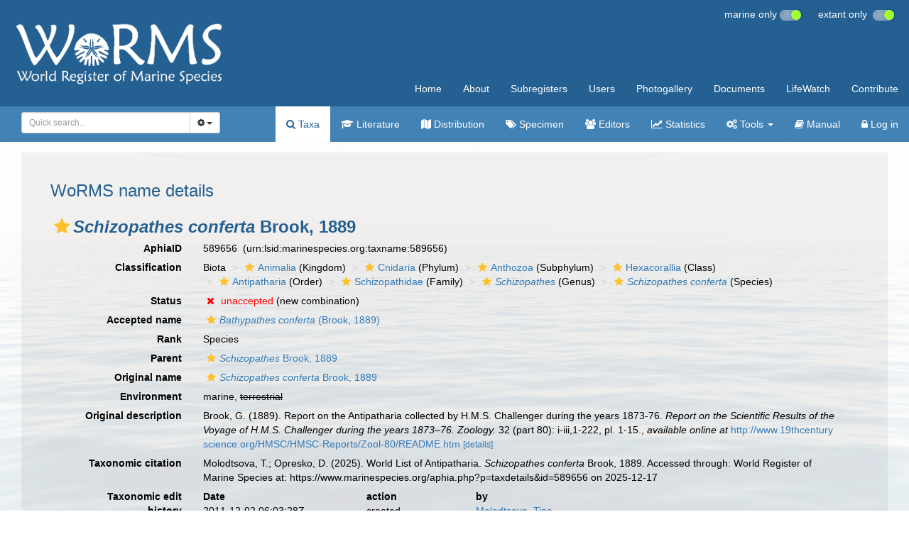

--- FILE ---
content_type: text/xml; subtype=gml/3.1.1
request_url: https://geo.vliz.be/geoserver/wfs?service=WFS&version=1.1.0&request=GetFeature&typename=WoRMS%3Apoints&cql_filter=aphiaID%3D589656&resultType=hits
body_size: 286
content:
<?xml version="1.0" encoding="UTF-8"?><wfs:FeatureCollection xmlns:xs="http://www.w3.org/2001/XMLSchema" xmlns:wfs="http://www.opengis.net/wfs" xmlns:gml="http://www.opengis.net/gml" xmlns:ogc="http://www.opengis.net/ogc" xmlns:ows="http://www.opengis.net/ows" xmlns:xlink="http://www.w3.org/1999/xlink" xmlns:xsi="http://www.w3.org/2001/XMLSchema-instance" numberOfFeatures="2" timeStamp="2026-01-16T09:34:00.306Z" xsi:schemaLocation="http://www.opengis.net/wfs http://schemas.opengis.net/wfs/1.1.0/wfs.xsd"/>

--- FILE ---
content_type: text/xml; charset=UTF-8;
request_url: https://marinespecies.org/aphia.php?p=gml&tu_id=589656&bas_id=589656&dr_id[]=1501220&frominvalididentifications[]=0
body_size: 841
content:
<?xml version="1.0" encoding="UTF-8" ?>
	<wfs:FeatureCollection xmlns:vliz="http://www.vliz.be/gis" xmlns:obis="http://www.iobis.org/obis" xmlns:ms="http://mapserver.gis.umn.edu/mapserver" xmlns:wfs="http://www.opengis.net/wfs" xmlns:gml="http://www.opengis.net/gml" xmlns:ogc="http://www.opengis.net/ogc" xmlns:xsi="http://www.w3.org/2001/XMLSchema-instance" xsi:schemaLocation="http://www.iobis.org/obis/obis.xsd http://www.opengis.net/wfs http://schemas.opengis.net/wfs/1.0.0/WFS-basic.xsd http://mapserver.gis.umn.edu/mapserver"><gml:featureMember>
 <gml:Point srsName="http://www.opengis.net/gml/srs/epsg.xml#4326">
  <gml:coordinates>-158.42,21.6</gml:coordinates>
  <gml:size>5</gml:size>
   <vliz:lat>21.6</vliz:lat>
<vliz:long>-158.42</vliz:long>
<vliz:color>#990000</vliz:color>
<vliz:label>United States Exclusive Economic Zone</vliz:label>
</gml:Point>
</gml:featureMember>
</wfs:FeatureCollection>